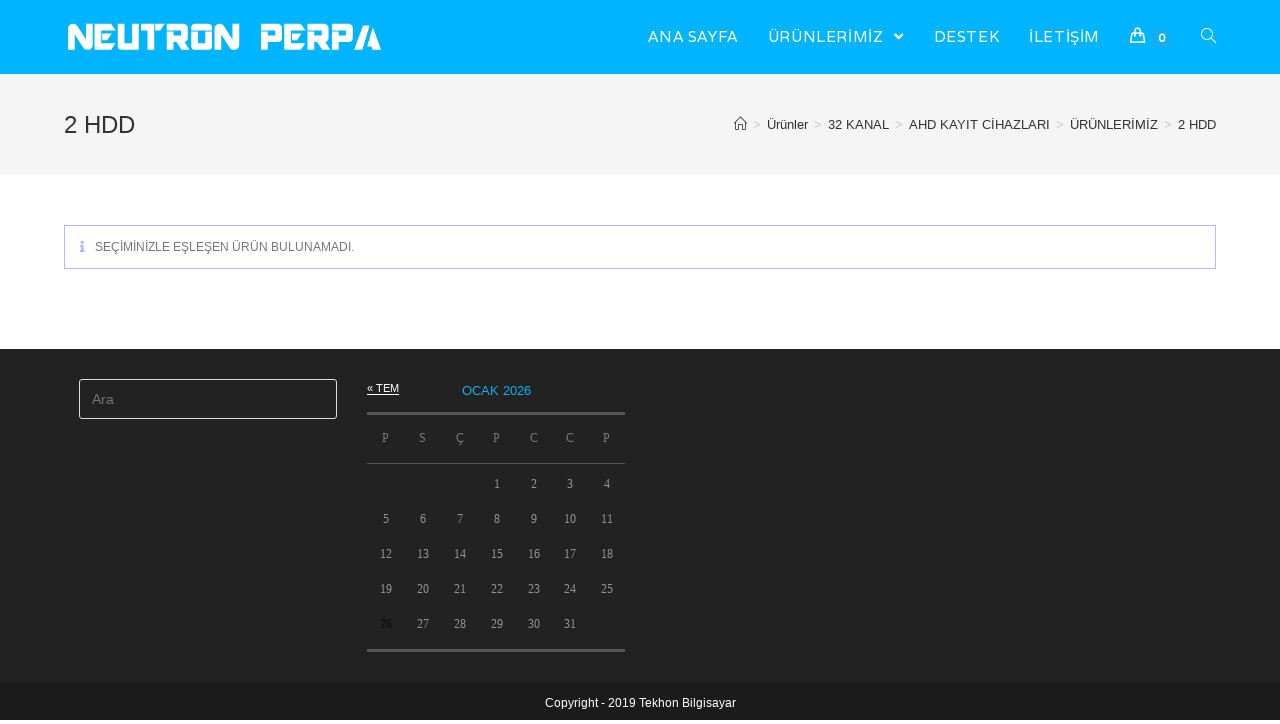

--- FILE ---
content_type: text/html; charset=UTF-8
request_url: http://www.neutronperpa.com/urun-kategori/urunlerimiz/ahd-kayit-cihazlari/32-kanal/2-hdd-32-kanal/
body_size: 10882
content:

<!DOCTYPE html>
<html class="html" lang="tr" itemscope itemtype="http://schema.org/WebPage">
<head>
	<meta charset="UTF-8">
	<link rel="profile" href="http://gmpg.org/xfn/11">

	<title>2 HDD &#8211; NEUTRON PERPA</title>
<meta name="viewport" content="width=device-width, initial-scale=1"><link rel='dns-prefetch' href='//fonts.googleapis.com' />
<link rel='dns-prefetch' href='//s.w.org' />
<link rel="alternate" type="application/rss+xml" title="NEUTRON PERPA &raquo; beslemesi" href="http://www.neutronperpa.com/feed/" />
<link rel="alternate" type="application/rss+xml" title="NEUTRON PERPA &raquo; yorum beslemesi" href="http://www.neutronperpa.com/comments/feed/" />
<link rel="alternate" type="application/rss+xml" title="NEUTRON PERPA &raquo; 2 HDD Kategori beslemesi" href="http://www.neutronperpa.com/urun-kategori/urunlerimiz/ahd-kayit-cihazlari/32-kanal/2-hdd-32-kanal/feed/" />
		<script type="text/javascript">
			window._wpemojiSettings = {"baseUrl":"https:\/\/s.w.org\/images\/core\/emoji\/12.0.0-1\/72x72\/","ext":".png","svgUrl":"https:\/\/s.w.org\/images\/core\/emoji\/12.0.0-1\/svg\/","svgExt":".svg","source":{"concatemoji":"http:\/\/www.neutronperpa.com\/wp-includes\/js\/wp-emoji-release.min.js?ver=5.3.20"}};
			!function(e,a,t){var n,r,o,i=a.createElement("canvas"),p=i.getContext&&i.getContext("2d");function s(e,t){var a=String.fromCharCode;p.clearRect(0,0,i.width,i.height),p.fillText(a.apply(this,e),0,0);e=i.toDataURL();return p.clearRect(0,0,i.width,i.height),p.fillText(a.apply(this,t),0,0),e===i.toDataURL()}function c(e){var t=a.createElement("script");t.src=e,t.defer=t.type="text/javascript",a.getElementsByTagName("head")[0].appendChild(t)}for(o=Array("flag","emoji"),t.supports={everything:!0,everythingExceptFlag:!0},r=0;r<o.length;r++)t.supports[o[r]]=function(e){if(!p||!p.fillText)return!1;switch(p.textBaseline="top",p.font="600 32px Arial",e){case"flag":return s([127987,65039,8205,9895,65039],[127987,65039,8203,9895,65039])?!1:!s([55356,56826,55356,56819],[55356,56826,8203,55356,56819])&&!s([55356,57332,56128,56423,56128,56418,56128,56421,56128,56430,56128,56423,56128,56447],[55356,57332,8203,56128,56423,8203,56128,56418,8203,56128,56421,8203,56128,56430,8203,56128,56423,8203,56128,56447]);case"emoji":return!s([55357,56424,55356,57342,8205,55358,56605,8205,55357,56424,55356,57340],[55357,56424,55356,57342,8203,55358,56605,8203,55357,56424,55356,57340])}return!1}(o[r]),t.supports.everything=t.supports.everything&&t.supports[o[r]],"flag"!==o[r]&&(t.supports.everythingExceptFlag=t.supports.everythingExceptFlag&&t.supports[o[r]]);t.supports.everythingExceptFlag=t.supports.everythingExceptFlag&&!t.supports.flag,t.DOMReady=!1,t.readyCallback=function(){t.DOMReady=!0},t.supports.everything||(n=function(){t.readyCallback()},a.addEventListener?(a.addEventListener("DOMContentLoaded",n,!1),e.addEventListener("load",n,!1)):(e.attachEvent("onload",n),a.attachEvent("onreadystatechange",function(){"complete"===a.readyState&&t.readyCallback()})),(n=t.source||{}).concatemoji?c(n.concatemoji):n.wpemoji&&n.twemoji&&(c(n.twemoji),c(n.wpemoji)))}(window,document,window._wpemojiSettings);
		</script>
		<style type="text/css">
img.wp-smiley,
img.emoji {
	display: inline !important;
	border: none !important;
	box-shadow: none !important;
	height: 1em !important;
	width: 1em !important;
	margin: 0 .07em !important;
	vertical-align: -0.1em !important;
	background: none !important;
	padding: 0 !important;
}
</style>
	<link rel='stylesheet' id='wp-block-library-css'  href='http://www.neutronperpa.com/wp-includes/css/dist/block-library/style.min.css?ver=5.3.20' type='text/css' media='all' />
<link rel='stylesheet' id='wp-block-library-theme-css'  href='http://www.neutronperpa.com/wp-includes/css/dist/block-library/theme.min.css?ver=5.3.20' type='text/css' media='all' />
<link rel='stylesheet' id='wc-block-style-css'  href='http://www.neutronperpa.com/wp-content/plugins/woocommerce/packages/woocommerce-blocks/build/style.css?ver=2.5.14' type='text/css' media='all' />
<style id='woocommerce-inline-inline-css' type='text/css'>
.woocommerce form .form-row .required { visibility: visible; }
</style>
<link rel='stylesheet' id='font-awesome-css'  href='http://www.neutronperpa.com/wp-content/themes/oceanwp/assets/fonts/fontawesome/css/all.min.css?ver=5.11.2' type='text/css' media='all' />
<link rel='stylesheet' id='simple-line-icons-css'  href='http://www.neutronperpa.com/wp-content/themes/oceanwp/assets/css/third/simple-line-icons.min.css?ver=2.4.0' type='text/css' media='all' />
<link rel='stylesheet' id='magnific-popup-css'  href='http://www.neutronperpa.com/wp-content/themes/oceanwp/assets/css/third/magnific-popup.min.css?ver=1.0.0' type='text/css' media='all' />
<link rel='stylesheet' id='slick-css'  href='http://www.neutronperpa.com/wp-content/themes/oceanwp/assets/css/third/slick.min.css?ver=1.6.0' type='text/css' media='all' />
<link rel='stylesheet' id='oceanwp-style-css'  href='http://www.neutronperpa.com/wp-content/themes/oceanwp/assets/css/style.min.css?ver=1.7.2' type='text/css' media='all' />
<link rel='stylesheet' id='oceanwp-woo-mini-cart-css'  href='http://www.neutronperpa.com/wp-content/themes/oceanwp/assets/css/woo/woo-mini-cart.min.css?ver=5.3.20' type='text/css' media='all' />
<link rel='stylesheet' id='oceanwp-woocommerce-css'  href='http://www.neutronperpa.com/wp-content/themes/oceanwp/assets/css/woo/woocommerce.min.css?ver=5.3.20' type='text/css' media='all' />
<link rel='stylesheet' id='oceanwp-woo-star-font-css'  href='http://www.neutronperpa.com/wp-content/themes/oceanwp/assets/css/woo/woo-star-font.min.css?ver=5.3.20' type='text/css' media='all' />
<link rel='stylesheet' id='oceanwp-woo-quick-view-css'  href='http://www.neutronperpa.com/wp-content/themes/oceanwp/assets/css/woo/woo-quick-view.min.css?ver=5.3.20' type='text/css' media='all' />
<link rel='stylesheet' id='oceanwp-google-font-varela-css'  href='//fonts.googleapis.com/css?family=Varela%3A100%2C200%2C300%2C400%2C500%2C600%2C700%2C800%2C900%2C100i%2C200i%2C300i%2C400i%2C500i%2C600i%2C700i%2C800i%2C900i&#038;subset=latin&#038;ver=5.3.20' type='text/css' media='all' />
<link rel='stylesheet' id='oe-widgets-style-css'  href='http://www.neutronperpa.com/wp-content/plugins/ocean-extra/assets/css/widgets.css?ver=5.3.20' type='text/css' media='all' />
<script type="text/template" id="tmpl-variation-template">
	<div class="woocommerce-variation-description">{{{ data.variation.variation_description }}}</div>
	<div class="woocommerce-variation-price">{{{ data.variation.price_html }}}</div>
	<div class="woocommerce-variation-availability">{{{ data.variation.availability_html }}}</div>
</script>
<script type="text/template" id="tmpl-unavailable-variation-template">
	<p>Maalesef, bu ürün mevcut değil. Lütfen farklı bir kombinasyon seçin.</p>
</script>
<script type='text/javascript' src='http://www.neutronperpa.com/wp-includes/js/jquery/jquery.js?ver=1.12.4-wp'></script>
<script type='text/javascript' src='http://www.neutronperpa.com/wp-includes/js/jquery/jquery-migrate.min.js?ver=1.4.1'></script>
<link rel='https://api.w.org/' href='http://www.neutronperpa.com/wp-json/' />
<link rel="EditURI" type="application/rsd+xml" title="RSD" href="http://www.neutronperpa.com/xmlrpc.php?rsd" />
<link rel="wlwmanifest" type="application/wlwmanifest+xml" href="http://www.neutronperpa.com/wp-includes/wlwmanifest.xml" /> 
<meta name="generator" content="WordPress 5.3.20" />
<meta name="generator" content="WooCommerce 3.9.5" />
	<noscript><style>.woocommerce-product-gallery{ opacity: 1 !important; }</style></noscript>
			<style type="text/css" id="wp-custom-css">
			.outofstock-badge{display:none}		</style>
		<!-- OceanWP CSS -->
<style type="text/css">
/* Header CSS */#site-header,.has-transparent-header .is-sticky #site-header,.has-vh-transparent .is-sticky #site-header.vertical-header,#searchform-header-replace{background-color:#00b4ff}#site-header.has-header-media .overlay-header-media{background-color:rgba(0,0,0,0.5)}#site-logo a.site-logo-text{color:#fcfcfc}#site-navigation-wrap .dropdown-menu >li >a,.oceanwp-mobile-menu-icon a,#searchform-header-replace-close{color:#ffffff}#site-navigation-wrap .dropdown-menu >li >a:hover,.oceanwp-mobile-menu-icon a:hover,#searchform-header-replace-close:hover{color:#000000}.dropdown-menu ul li a.menu-link:hover{color:#ffffff}.dropdown-menu ul li a.menu-link:hover{background-color:#00b4ff}/* WooCommerce CSS */#owp-checkout-timeline .timeline-step{color:#cccccc}#owp-checkout-timeline .timeline-step{border-color:#cccccc}/* Typography CSS */#site-navigation-wrap .dropdown-menu >li >a,#site-header.full_screen-header .fs-dropdown-menu >li >a,#site-header.top-header #site-navigation-wrap .dropdown-menu >li >a,#site-header.center-header #site-navigation-wrap .dropdown-menu >li >a,#site-header.medium-header #site-navigation-wrap .dropdown-menu >li >a,.oceanwp-mobile-menu-icon a{font-family:Varela;font-size:15px}
</style></head>

<body class="archive tax-product_cat term-2-hdd-32-kanal term-68 wp-custom-logo wp-embed-responsive theme-oceanwp woocommerce woocommerce-page woocommerce-no-js oceanwp-theme sidebar-mobile no-header-border default-breakpoint content-full-width content-max-width has-breadcrumbs has-grid-list account-original-style elementor-default">

	
	<div id="outer-wrap" class="site clr">

		
		<div id="wrap" class="clr">

			
			
<header id="site-header" class="minimal-header clr" data-height="74" itemscope="itemscope" itemtype="http://schema.org/WPHeader">

	
		
			
			<div id="site-header-inner" class="clr container">

				
				

<div id="site-logo" class="clr" itemscope itemtype="http://schema.org/Brand">

	
	<div id="site-logo-inner" class="clr">

		<a href="http://www.neutronperpa.com/" class="custom-logo-link" rel="home"><img width="320" height="69" src="http://www.neutronperpa.com/wp-content/uploads/2020/02/cropped-logo1.png" class="custom-logo" alt="NEUTRON PERPA" srcset="http://www.neutronperpa.com/wp-content/uploads/2020/02/cropped-logo1.png 320w, http://www.neutronperpa.com/wp-content/uploads/2020/02/cropped-logo1-300x65.png 300w" sizes="(max-width: 320px) 100vw, 320px" /></a>
	</div><!-- #site-logo-inner -->

	
	
</div><!-- #site-logo -->

			<div id="site-navigation-wrap" class="clr">
		
			
			
			<nav id="site-navigation" class="navigation main-navigation clr" itemscope="itemscope" itemtype="http://schema.org/SiteNavigationElement">

				<ul id="menu-menulerimiz" class="main-menu dropdown-menu sf-menu"><li id="menu-item-21" class="menu-item menu-item-type-post_type menu-item-object-page menu-item-home menu-item-21"><a href="http://www.neutronperpa.com/" class="menu-link"><span class="text-wrap">ANA SAYFA</span></a></li><li id="menu-item-125" class="menu-item menu-item-type-taxonomy menu-item-object-product_cat current-product_cat-ancestor current-menu-ancestor menu-item-has-children dropdown menu-item-125"><a href="http://www.neutronperpa.com/urun-kategori/urunlerimiz/" class="menu-link"><span class="text-wrap">ÜRÜNLERİMİZ <span class="nav-arrow fa fa-angle-down"></span></span></a>
<ul class="sub-menu">
	<li id="menu-item-127" class="menu-item menu-item-type-taxonomy menu-item-object-product_cat menu-item-has-children dropdown menu-item-127"><a href="http://www.neutronperpa.com/urun-kategori/urunlerimiz/ahd-kameralar/" class="menu-link"><span class="text-wrap">AHD KAMERALAR<span class="nav-arrow fa fa-angle-right"></span></span></a>
	<ul class="sub-menu">
		<li id="menu-item-141" class="menu-item menu-item-type-taxonomy menu-item-object-product_cat menu-item-has-children dropdown menu-item-141"><a href="http://www.neutronperpa.com/urun-kategori/urunlerimiz/ahd-kameralar/box-kameralar/" class="menu-link"><span class="text-wrap">BOX KAMERALAR<span class="nav-arrow fa fa-angle-right"></span></span></a>
		<ul class="sub-menu">
			<li id="menu-item-147" class="menu-item menu-item-type-taxonomy menu-item-object-product_cat menu-item-147"><a href="http://www.neutronperpa.com/urun-kategori/urunlerimiz/ahd-kameralar/box-kameralar/1-megapiksel/" class="menu-link"><span class="text-wrap">1 MEGAPİKSEL</span></a></li>			<li id="menu-item-148" class="menu-item menu-item-type-taxonomy menu-item-object-product_cat menu-item-148"><a href="http://www.neutronperpa.com/urun-kategori/urunlerimiz/ahd-kameralar/box-kameralar/2-megapiksel/" class="menu-link"><span class="text-wrap">2 MEGAPİKSEL</span></a></li>		</ul>
</li>		<li id="menu-item-145" class="menu-item menu-item-type-taxonomy menu-item-object-product_cat menu-item-has-children dropdown menu-item-145"><a href="http://www.neutronperpa.com/urun-kategori/urunlerimiz/ahd-kameralar/dome-kameralar/" class="menu-link"><span class="text-wrap">DOME KAMERALAR<span class="nav-arrow fa fa-angle-right"></span></span></a>
		<ul class="sub-menu">
			<li id="menu-item-154" class="menu-item menu-item-type-taxonomy menu-item-object-product_cat menu-item-154"><a href="http://www.neutronperpa.com/urun-kategori/urunlerimiz/ahd-kameralar/dome-kameralar/1-megapiksel-dome-kameralar/" class="menu-link"><span class="text-wrap">1 MEGAPİKSEL</span></a></li>			<li id="menu-item-153" class="menu-item menu-item-type-taxonomy menu-item-object-product_cat menu-item-153"><a href="http://www.neutronperpa.com/urun-kategori/urunlerimiz/ahd-kameralar/dome-kameralar/1-3-megapiksel/" class="menu-link"><span class="text-wrap">1.3 MEGAPİKSEL</span></a></li>			<li id="menu-item-152" class="menu-item menu-item-type-taxonomy menu-item-object-product_cat menu-item-152"><a href="http://www.neutronperpa.com/urun-kategori/urunlerimiz/ahd-kameralar/dome-kameralar/2-megapiksel-dome-kameralar/" class="menu-link"><span class="text-wrap">2 MEGAPİKSEL</span></a></li>			<li id="menu-item-151" class="menu-item menu-item-type-taxonomy menu-item-object-product_cat menu-item-151"><a href="http://www.neutronperpa.com/urun-kategori/urunlerimiz/ahd-kameralar/dome-kameralar/4-megapiksel/" class="menu-link"><span class="text-wrap">4 MEGAPİKSEL</span></a></li>		</ul>
</li>		<li id="menu-item-144" class="menu-item menu-item-type-taxonomy menu-item-object-product_cat menu-item-has-children dropdown menu-item-144"><a href="http://www.neutronperpa.com/urun-kategori/urunlerimiz/ahd-kameralar/ir-bullet-kameralar/" class="menu-link"><span class="text-wrap">IR BULLET KAMERALAR<span class="nav-arrow fa fa-angle-right"></span></span></a>
		<ul class="sub-menu">
			<li id="menu-item-159" class="menu-item menu-item-type-taxonomy menu-item-object-product_cat menu-item-159"><a href="http://www.neutronperpa.com/urun-kategori/urunlerimiz/ahd-kameralar/ir-bullet-kameralar/1-megapiksel-ir-bullet-kameralar/" class="menu-link"><span class="text-wrap">1 MEGAPİKSEL</span></a></li>			<li id="menu-item-158" class="menu-item menu-item-type-taxonomy menu-item-object-product_cat menu-item-158"><a href="http://www.neutronperpa.com/urun-kategori/urunlerimiz/ahd-kameralar/ir-bullet-kameralar/1-3-megapiksel-ir-bullet-kameralar/" class="menu-link"><span class="text-wrap">1.3 MEGAPİKSEL</span></a></li>			<li id="menu-item-157" class="menu-item menu-item-type-taxonomy menu-item-object-product_cat menu-item-157"><a href="http://www.neutronperpa.com/urun-kategori/urunlerimiz/ahd-kameralar/ir-bullet-kameralar/2-megapiksel-ir-bullet-kameralar/" class="menu-link"><span class="text-wrap">2 MEGAPİKSEL</span></a></li>			<li id="menu-item-156" class="menu-item menu-item-type-taxonomy menu-item-object-product_cat menu-item-156"><a href="http://www.neutronperpa.com/urun-kategori/urunlerimiz/ahd-kameralar/ir-bullet-kameralar/4-megapiksel-ir-bullet-kameralar/" class="menu-link"><span class="text-wrap">4 MEGAPİKSEL</span></a></li>		</ul>
</li>		<li id="menu-item-143" class="menu-item menu-item-type-taxonomy menu-item-object-product_cat menu-item-has-children dropdown menu-item-143"><a href="http://www.neutronperpa.com/urun-kategori/urunlerimiz/ahd-kameralar/pinhole-kameralar/" class="menu-link"><span class="text-wrap">PINHOLE KAMERALAR<span class="nav-arrow fa fa-angle-right"></span></span></a>
		<ul class="sub-menu">
			<li id="menu-item-161" class="menu-item menu-item-type-taxonomy menu-item-object-product_cat menu-item-161"><a href="http://www.neutronperpa.com/urun-kategori/urunlerimiz/ahd-kameralar/pinhole-kameralar/2-megapiksel-pinhole-kameralar/" class="menu-link"><span class="text-wrap">2 MEGAPİKSEL</span></a></li>		</ul>
</li>		<li id="menu-item-142" class="menu-item menu-item-type-taxonomy menu-item-object-product_cat menu-item-has-children dropdown menu-item-142"><a href="http://www.neutronperpa.com/urun-kategori/urunlerimiz/ahd-kameralar/ptz-kameralar/" class="menu-link"><span class="text-wrap">PTZ KAMERALAR<span class="nav-arrow fa fa-angle-right"></span></span></a>
		<ul class="sub-menu">
			<li id="menu-item-164" class="menu-item menu-item-type-taxonomy menu-item-object-product_cat menu-item-164"><a href="http://www.neutronperpa.com/urun-kategori/urunlerimiz/ahd-kameralar/ptz-kameralar/1-3-megapiksel-ptz-kameralar/" class="menu-link"><span class="text-wrap">1.3 MEGAPİKSEL</span></a></li>			<li id="menu-item-163" class="menu-item menu-item-type-taxonomy menu-item-object-product_cat menu-item-163"><a href="http://www.neutronperpa.com/urun-kategori/urunlerimiz/ahd-kameralar/ptz-kameralar/2-megapiksel-ptz-kameralar/" class="menu-link"><span class="text-wrap">2 MEGAPİKSEL</span></a></li>		</ul>
</li>	</ul>
</li>	<li id="menu-item-128" class="menu-item menu-item-type-taxonomy menu-item-object-product_cat current-product_cat-ancestor current-menu-ancestor menu-item-has-children dropdown menu-item-128"><a href="http://www.neutronperpa.com/urun-kategori/urunlerimiz/ahd-kayit-cihazlari/" class="menu-link"><span class="text-wrap">AHD KAYIT CİHAZLARI<span class="nav-arrow fa fa-angle-right"></span></span></a>
	<ul class="sub-menu">
		<li id="menu-item-248" class="menu-item menu-item-type-taxonomy menu-item-object-product_cat menu-item-has-children dropdown menu-item-248"><a href="http://www.neutronperpa.com/urun-kategori/urunlerimiz/ahd-kayit-cihazlari/4-kanal/" class="menu-link"><span class="text-wrap">4 KANAL<span class="nav-arrow fa fa-angle-right"></span></span></a>
		<ul class="sub-menu">
			<li id="menu-item-253" class="menu-item menu-item-type-taxonomy menu-item-object-product_cat menu-item-253"><a href="http://www.neutronperpa.com/urun-kategori/urunlerimiz/ahd-kayit-cihazlari/4-kanal/1-hdd/" class="menu-link"><span class="text-wrap">1 HDD</span></a></li>			<li id="menu-item-254" class="menu-item menu-item-type-taxonomy menu-item-object-product_cat menu-item-254"><a href="http://www.neutronperpa.com/urun-kategori/urunlerimiz/ahd-kayit-cihazlari/4-kanal/2-hdd/" class="menu-link"><span class="text-wrap">2 HDD</span></a></li>		</ul>
</li>		<li id="menu-item-249" class="menu-item menu-item-type-taxonomy menu-item-object-product_cat menu-item-has-children dropdown menu-item-249"><a href="http://www.neutronperpa.com/urun-kategori/urunlerimiz/ahd-kayit-cihazlari/8-kanal/" class="menu-link"><span class="text-wrap">8 KANAL<span class="nav-arrow fa fa-angle-right"></span></span></a>
		<ul class="sub-menu">
			<li id="menu-item-256" class="menu-item menu-item-type-taxonomy menu-item-object-product_cat menu-item-256"><a href="http://www.neutronperpa.com/urun-kategori/urunlerimiz/ahd-kayit-cihazlari/8-kanal/1-hdd-8-kanal/" class="menu-link"><span class="text-wrap">1 HDD</span></a></li>			<li id="menu-item-257" class="menu-item menu-item-type-taxonomy menu-item-object-product_cat menu-item-257"><a href="http://www.neutronperpa.com/urun-kategori/urunlerimiz/ahd-kayit-cihazlari/8-kanal/2-hdd-8-kanal/" class="menu-link"><span class="text-wrap">2 HDD</span></a></li>		</ul>
</li>		<li id="menu-item-250" class="menu-item menu-item-type-taxonomy menu-item-object-product_cat menu-item-has-children dropdown menu-item-250"><a href="http://www.neutronperpa.com/urun-kategori/urunlerimiz/ahd-kayit-cihazlari/16-kanal/" class="menu-link"><span class="text-wrap">16 KANAL<span class="nav-arrow fa fa-angle-right"></span></span></a>
		<ul class="sub-menu">
			<li id="menu-item-259" class="menu-item menu-item-type-taxonomy menu-item-object-product_cat menu-item-259"><a href="http://www.neutronperpa.com/urun-kategori/urunlerimiz/ahd-kayit-cihazlari/16-kanal/1-hdd-16-kanal/" class="menu-link"><span class="text-wrap">1 HDD</span></a></li>			<li id="menu-item-260" class="menu-item menu-item-type-taxonomy menu-item-object-product_cat menu-item-260"><a href="http://www.neutronperpa.com/urun-kategori/urunlerimiz/ahd-kayit-cihazlari/16-kanal/2-hdd-16-kanal/" class="menu-link"><span class="text-wrap">2 HDD</span></a></li>		</ul>
</li>		<li id="menu-item-251" class="menu-item menu-item-type-taxonomy menu-item-object-product_cat current-product_cat-ancestor current-menu-ancestor current-menu-parent current-product_cat-parent menu-item-has-children dropdown menu-item-251"><a href="http://www.neutronperpa.com/urun-kategori/urunlerimiz/ahd-kayit-cihazlari/32-kanal/" class="menu-link"><span class="text-wrap">32 KANAL<span class="nav-arrow fa fa-angle-right"></span></span></a>
		<ul class="sub-menu">
			<li id="menu-item-262" class="menu-item menu-item-type-taxonomy menu-item-object-product_cat current-menu-item menu-item-262"><a href="http://www.neutronperpa.com/urun-kategori/urunlerimiz/ahd-kayit-cihazlari/32-kanal/2-hdd-32-kanal/" class="menu-link"><span class="text-wrap">2 HDD</span></a></li>			<li id="menu-item-263" class="menu-item menu-item-type-taxonomy menu-item-object-product_cat menu-item-263"><a href="http://www.neutronperpa.com/urun-kategori/urunlerimiz/ahd-kayit-cihazlari/32-kanal/4-hdd/" class="menu-link"><span class="text-wrap">4 HDD</span></a></li>			<li id="menu-item-264" class="menu-item menu-item-type-taxonomy menu-item-object-product_cat menu-item-264"><a href="http://www.neutronperpa.com/urun-kategori/urunlerimiz/ahd-kayit-cihazlari/32-kanal/8-hdd/" class="menu-link"><span class="text-wrap">8 HDD</span></a></li>		</ul>
</li>	</ul>
</li>	<li id="menu-item-129" class="menu-item menu-item-type-taxonomy menu-item-object-product_cat menu-item-has-children dropdown menu-item-129"><a href="http://www.neutronperpa.com/urun-kategori/urunlerimiz/aksesuarlar/" class="menu-link"><span class="text-wrap">AKSESUARLAR<span class="nav-arrow fa fa-angle-right"></span></span></a>
	<ul class="sub-menu">
		<li id="menu-item-266" class="menu-item menu-item-type-taxonomy menu-item-object-product_cat menu-item-has-children dropdown menu-item-266"><a href="http://www.neutronperpa.com/urun-kategori/urunlerimiz/aksesuarlar/ayaklar/" class="menu-link"><span class="text-wrap">AYAKLAR<span class="nav-arrow fa fa-angle-right"></span></span></a>
		<ul class="sub-menu">
			<li id="menu-item-276" class="menu-item menu-item-type-taxonomy menu-item-object-product_cat menu-item-276"><a href="http://www.neutronperpa.com/urun-kategori/urunlerimiz/aksesuarlar/ayaklar/dome-kamera/" class="menu-link"><span class="text-wrap">DOME KAMERA</span></a></li>			<li id="menu-item-277" class="menu-item menu-item-type-taxonomy menu-item-object-product_cat menu-item-277"><a href="http://www.neutronperpa.com/urun-kategori/urunlerimiz/aksesuarlar/ayaklar/ir-bullet-box-kamera/" class="menu-link"><span class="text-wrap">IR BULLET &#038; BOX KAMERA</span></a></li>			<li id="menu-item-278" class="menu-item menu-item-type-taxonomy menu-item-object-product_cat menu-item-278"><a href="http://www.neutronperpa.com/urun-kategori/urunlerimiz/aksesuarlar/ayaklar/ptz-kamera/" class="menu-link"><span class="text-wrap">PTZ KAMERA</span></a></li>		</ul>
</li>		<li id="menu-item-267" class="menu-item menu-item-type-taxonomy menu-item-object-product_cat menu-item-267"><a href="http://www.neutronperpa.com/urun-kategori/urunlerimiz/aksesuarlar/guc-kaynaklari/" class="menu-link"><span class="text-wrap">GÜÇ KAYNAKLARI</span></a></li>		<li id="menu-item-268" class="menu-item menu-item-type-taxonomy menu-item-object-product_cat menu-item-268"><a href="http://www.neutronperpa.com/urun-kategori/urunlerimiz/aksesuarlar/konnektorler/" class="menu-link"><span class="text-wrap">KONNEKTÖRLER</span></a></li>		<li id="menu-item-269" class="menu-item menu-item-type-taxonomy menu-item-object-product_cat menu-item-269"><a href="http://www.neutronperpa.com/urun-kategori/urunlerimiz/aksesuarlar/lensler/" class="menu-link"><span class="text-wrap">LENSLER</span></a></li>		<li id="menu-item-270" class="menu-item menu-item-type-taxonomy menu-item-object-product_cat menu-item-270"><a href="http://www.neutronperpa.com/urun-kategori/urunlerimiz/aksesuarlar/muhafazalar/" class="menu-link"><span class="text-wrap">MUHAFAZALAR</span></a></li>		<li id="menu-item-271" class="menu-item menu-item-type-taxonomy menu-item-object-product_cat menu-item-271"><a href="http://www.neutronperpa.com/urun-kategori/urunlerimiz/aksesuarlar/ses-kartlari/" class="menu-link"><span class="text-wrap">SES KARTLARI</span></a></li>		<li id="menu-item-272" class="menu-item menu-item-type-taxonomy menu-item-object-product_cat menu-item-272"><a href="http://www.neutronperpa.com/urun-kategori/urunlerimiz/aksesuarlar/sfp-moduller/" class="menu-link"><span class="text-wrap">SFP MODÜLLER</span></a></li>		<li id="menu-item-273" class="menu-item menu-item-type-taxonomy menu-item-object-product_cat menu-item-273"><a href="http://www.neutronperpa.com/urun-kategori/urunlerimiz/aksesuarlar/switchler/" class="menu-link"><span class="text-wrap">SWİTCHLER</span></a></li>		<li id="menu-item-274" class="menu-item menu-item-type-taxonomy menu-item-object-product_cat menu-item-274"><a href="http://www.neutronperpa.com/urun-kategori/urunlerimiz/aksesuarlar/test-cihazlari/" class="menu-link"><span class="text-wrap">TEST CİHAZLARI</span></a></li>	</ul>
</li>	<li id="menu-item-130" class="menu-item menu-item-type-taxonomy menu-item-object-product_cat menu-item-130"><a href="http://www.neutronperpa.com/urun-kategori/urunlerimiz/cctv-kablolar/" class="menu-link"><span class="text-wrap">CCTV KABLOLAR</span></a></li>	<li id="menu-item-131" class="menu-item menu-item-type-taxonomy menu-item-object-product_cat menu-item-has-children dropdown menu-item-131"><a href="http://www.neutronperpa.com/urun-kategori/urunlerimiz/hirsiz-alarm-sistemleri/" class="menu-link"><span class="text-wrap">HIRSIZ ALARM SİSTEMLERİ<span class="nav-arrow fa fa-angle-right"></span></span></a>
	<ul class="sub-menu">
		<li id="menu-item-280" class="menu-item menu-item-type-taxonomy menu-item-object-product_cat menu-item-has-children dropdown menu-item-280"><a href="http://www.neutronperpa.com/urun-kategori/urunlerimiz/hirsiz-alarm-sistemleri/aksesuarlar-hirsiz-alarm-sistemleri/" class="menu-link"><span class="text-wrap">AKSESUARLAR<span class="nav-arrow fa fa-angle-right"></span></span></a>
		<ul class="sub-menu">
			<li id="menu-item-287" class="menu-item menu-item-type-taxonomy menu-item-object-product_cat menu-item-287"><a href="http://www.neutronperpa.com/urun-kategori/urunlerimiz/hirsiz-alarm-sistemleri/aksesuarlar-hirsiz-alarm-sistemleri/repeater/" class="menu-link"><span class="text-wrap">REPEATER</span></a></li>			<li id="menu-item-288" class="menu-item menu-item-type-taxonomy menu-item-object-product_cat menu-item-288"><a href="http://www.neutronperpa.com/urun-kategori/urunlerimiz/hirsiz-alarm-sistemleri/aksesuarlar-hirsiz-alarm-sistemleri/tus-takimlari/" class="menu-link"><span class="text-wrap">TUŞ TAKIMLARI</span></a></li>			<li id="menu-item-289" class="menu-item menu-item-type-taxonomy menu-item-object-product_cat menu-item-289"><a href="http://www.neutronperpa.com/urun-kategori/urunlerimiz/hirsiz-alarm-sistemleri/aksesuarlar-hirsiz-alarm-sistemleri/uzaktan-kumandalar/" class="menu-link"><span class="text-wrap">UZAKTAN KUMANDALAR</span></a></li>		</ul>
</li>		<li id="menu-item-281" class="menu-item menu-item-type-taxonomy menu-item-object-product_cat menu-item-281"><a href="http://www.neutronperpa.com/urun-kategori/urunlerimiz/hirsiz-alarm-sistemleri/alarm-setleri/" class="menu-link"><span class="text-wrap">ALARM SETLERİ</span></a></li>		<li id="menu-item-282" class="menu-item menu-item-type-taxonomy menu-item-object-product_cat menu-item-has-children dropdown menu-item-282"><a href="http://www.neutronperpa.com/urun-kategori/urunlerimiz/hirsiz-alarm-sistemleri/dedektorler/" class="menu-link"><span class="text-wrap">DEDEKTÖRLER<span class="nav-arrow fa fa-angle-right"></span></span></a>
		<ul class="sub-menu">
			<li id="menu-item-291" class="menu-item menu-item-type-taxonomy menu-item-object-product_cat menu-item-291"><a href="http://www.neutronperpa.com/urun-kategori/urunlerimiz/hirsiz-alarm-sistemleri/dedektorler/diger-dedektorler/" class="menu-link"><span class="text-wrap">DİĞER DEDEKTÖRLER</span></a></li>			<li id="menu-item-292" class="menu-item menu-item-type-taxonomy menu-item-object-product_cat menu-item-292"><a href="http://www.neutronperpa.com/urun-kategori/urunlerimiz/hirsiz-alarm-sistemleri/dedektorler/duman-dedektorleri/" class="menu-link"><span class="text-wrap">DUMAN DEDEKTÖRLERİ</span></a></li>			<li id="menu-item-293" class="menu-item menu-item-type-taxonomy menu-item-object-product_cat menu-item-293"><a href="http://www.neutronperpa.com/urun-kategori/urunlerimiz/hirsiz-alarm-sistemleri/dedektorler/gaz-dedektorleri/" class="menu-link"><span class="text-wrap">GAZ DEDEKTÖRLERİ</span></a></li>			<li id="menu-item-294" class="menu-item menu-item-type-taxonomy menu-item-object-product_cat menu-item-294"><a href="http://www.neutronperpa.com/urun-kategori/urunlerimiz/hirsiz-alarm-sistemleri/dedektorler/manyetik-kontaklar/" class="menu-link"><span class="text-wrap">MANYETİK KONTAKLAR</span></a></li>			<li id="menu-item-295" class="menu-item menu-item-type-taxonomy menu-item-object-product_cat menu-item-295"><a href="http://www.neutronperpa.com/urun-kategori/urunlerimiz/hirsiz-alarm-sistemleri/dedektorler/pir-dedektorler/" class="menu-link"><span class="text-wrap">PIR DEDEKTÖRLER</span></a></li>		</ul>
</li>		<li id="menu-item-283" class="menu-item menu-item-type-taxonomy menu-item-object-product_cat menu-item-283"><a href="http://www.neutronperpa.com/urun-kategori/urunlerimiz/hirsiz-alarm-sistemleri/ip-kameralar-hirsiz-alarm-sistemleri/" class="menu-link"><span class="text-wrap">IP KAMERALAR</span></a></li>		<li id="menu-item-284" class="menu-item menu-item-type-taxonomy menu-item-object-product_cat menu-item-has-children dropdown menu-item-284"><a href="http://www.neutronperpa.com/urun-kategori/urunlerimiz/hirsiz-alarm-sistemleri/sirenler/" class="menu-link"><span class="text-wrap">SİRENLER<span class="nav-arrow fa fa-angle-right"></span></span></a>
		<ul class="sub-menu">
			<li id="menu-item-297" class="menu-item menu-item-type-taxonomy menu-item-object-product_cat menu-item-297"><a href="http://www.neutronperpa.com/urun-kategori/urunlerimiz/hirsiz-alarm-sistemleri/sirenler/kablolu-sirenler/" class="menu-link"><span class="text-wrap">KABLOLU SİRENLER</span></a></li>			<li id="menu-item-298" class="menu-item menu-item-type-taxonomy menu-item-object-product_cat menu-item-298"><a href="http://www.neutronperpa.com/urun-kategori/urunlerimiz/hirsiz-alarm-sistemleri/sirenler/kablosuz-sirenler/" class="menu-link"><span class="text-wrap">KABLOSUZ SİRENLER</span></a></li>			<li id="menu-item-299" class="menu-item menu-item-type-taxonomy menu-item-object-product_cat menu-item-299"><a href="http://www.neutronperpa.com/urun-kategori/urunlerimiz/hirsiz-alarm-sistemleri/sirenler/solar-sirenler/" class="menu-link"><span class="text-wrap">SOLAR SİRENLER</span></a></li>		</ul>
</li>		<li id="menu-item-285" class="menu-item menu-item-type-taxonomy menu-item-object-product_cat menu-item-285"><a href="http://www.neutronperpa.com/urun-kategori/urunlerimiz/hirsiz-alarm-sistemleri/smart-home-urunleri/" class="menu-link"><span class="text-wrap">SMART HOME ÜRÜNLERİ</span></a></li>	</ul>
</li>	<li id="menu-item-132" class="menu-item menu-item-type-taxonomy menu-item-object-product_cat menu-item-has-children dropdown menu-item-132"><a href="http://www.neutronperpa.com/urun-kategori/urunlerimiz/ip-goruntulu-diafon-sistemleri/" class="menu-link"><span class="text-wrap">IP GÖRÜNTÜLÜ DİAFON SİSTEMLERİ<span class="nav-arrow fa fa-angle-right"></span></span></a>
	<ul class="sub-menu">
		<li id="menu-item-301" class="menu-item menu-item-type-taxonomy menu-item-object-product_cat menu-item-301"><a href="http://www.neutronperpa.com/urun-kategori/urunlerimiz/ip-goruntulu-diafon-sistemleri/ahizeler/" class="menu-link"><span class="text-wrap">AHİZELER</span></a></li>		<li id="menu-item-302" class="menu-item menu-item-type-taxonomy menu-item-object-product_cat menu-item-302"><a href="http://www.neutronperpa.com/urun-kategori/urunlerimiz/ip-goruntulu-diafon-sistemleri/guvenlik-konsolu/" class="menu-link"><span class="text-wrap">GÜVENLİK KONSOLU</span></a></li>		<li id="menu-item-303" class="menu-item menu-item-type-taxonomy menu-item-object-product_cat menu-item-303"><a href="http://www.neutronperpa.com/urun-kategori/urunlerimiz/ip-goruntulu-diafon-sistemleri/ip-dis-kapi-uniteleri/" class="menu-link"><span class="text-wrap">IP DIŞ KAPI ÜNİTELERİ</span></a></li>		<li id="menu-item-304" class="menu-item menu-item-type-taxonomy menu-item-object-product_cat menu-item-304"><a href="http://www.neutronperpa.com/urun-kategori/urunlerimiz/ip-goruntulu-diafon-sistemleri/ip-poe-monitorler/" class="menu-link"><span class="text-wrap">IP POE MONİTÖRLER</span></a></li>		<li id="menu-item-305" class="menu-item menu-item-type-taxonomy menu-item-object-product_cat menu-item-305"><a href="http://www.neutronperpa.com/urun-kategori/urunlerimiz/ip-goruntulu-diafon-sistemleri/poe-switchler/" class="menu-link"><span class="text-wrap">POE SWİTCHLER</span></a></li>		<li id="menu-item-306" class="menu-item menu-item-type-taxonomy menu-item-object-product_cat menu-item-306"><a href="http://www.neutronperpa.com/urun-kategori/urunlerimiz/ip-goruntulu-diafon-sistemleri/villa-kit-analog/" class="menu-link"><span class="text-wrap">VİLLA KİT (ANALOG)</span></a></li>	</ul>
</li>	<li id="menu-item-133" class="menu-item menu-item-type-taxonomy menu-item-object-product_cat menu-item-has-children dropdown menu-item-133"><a href="http://www.neutronperpa.com/urun-kategori/urunlerimiz/ip-kameralar/" class="menu-link"><span class="text-wrap">IP KAMERALAR<span class="nav-arrow fa fa-angle-right"></span></span></a>
	<ul class="sub-menu">
		<li id="menu-item-308" class="menu-item menu-item-type-taxonomy menu-item-object-product_cat menu-item-has-children dropdown menu-item-308"><a href="http://www.neutronperpa.com/urun-kategori/urunlerimiz/ip-kameralar/box-kameralar-ip-kameralar/" class="menu-link"><span class="text-wrap">BOX KAMERALAR<span class="nav-arrow fa fa-angle-right"></span></span></a>
		<ul class="sub-menu">
			<li id="menu-item-314" class="menu-item menu-item-type-taxonomy menu-item-object-product_cat menu-item-314"><a href="http://www.neutronperpa.com/urun-kategori/urunlerimiz/ip-kameralar/box-kameralar-ip-kameralar/1-3-megapiksel-box-kameralar-ip-kameralar/" class="menu-link"><span class="text-wrap">1.3 MEGAPİKSEL</span></a></li>			<li id="menu-item-315" class="menu-item menu-item-type-taxonomy menu-item-object-product_cat menu-item-315"><a href="http://www.neutronperpa.com/urun-kategori/urunlerimiz/ip-kameralar/box-kameralar-ip-kameralar/2-megapiksel-box-kameralar-ip-kameralar/" class="menu-link"><span class="text-wrap">2 MEGAPİKSEL</span></a></li>			<li id="menu-item-316" class="menu-item menu-item-type-taxonomy menu-item-object-product_cat menu-item-316"><a href="http://www.neutronperpa.com/urun-kategori/urunlerimiz/ip-kameralar/box-kameralar-ip-kameralar/4-megapiksel-box-kameralar-ip-kameralar/" class="menu-link"><span class="text-wrap">4 MEGAPİKSEL</span></a></li>			<li id="menu-item-317" class="menu-item menu-item-type-taxonomy menu-item-object-product_cat menu-item-317"><a href="http://www.neutronperpa.com/urun-kategori/urunlerimiz/ip-kameralar/box-kameralar-ip-kameralar/4k-ultra-hd/" class="menu-link"><span class="text-wrap">4K ULTRA HD</span></a></li>		</ul>
</li>		<li id="menu-item-309" class="menu-item menu-item-type-taxonomy menu-item-object-product_cat menu-item-has-children dropdown menu-item-309"><a href="http://www.neutronperpa.com/urun-kategori/urunlerimiz/ip-kameralar/dome-kameralar-ip-kameralar/" class="menu-link"><span class="text-wrap">DOME KAMERALAR<span class="nav-arrow fa fa-angle-right"></span></span></a>
		<ul class="sub-menu">
			<li id="menu-item-319" class="menu-item menu-item-type-taxonomy menu-item-object-product_cat menu-item-319"><a href="http://www.neutronperpa.com/urun-kategori/urunlerimiz/ip-kameralar/dome-kameralar-ip-kameralar/1-3-megapiksel-dome-kameralar-ip-kameralar/" class="menu-link"><span class="text-wrap">1.3 MEGAPİKSEL</span></a></li>			<li id="menu-item-320" class="menu-item menu-item-type-taxonomy menu-item-object-product_cat menu-item-320"><a href="http://www.neutronperpa.com/urun-kategori/urunlerimiz/ip-kameralar/dome-kameralar-ip-kameralar/2-megapiksel-dome-kameralar-ip-kameralar/" class="menu-link"><span class="text-wrap">2 MEGAPİKSEL</span></a></li>			<li id="menu-item-321" class="menu-item menu-item-type-taxonomy menu-item-object-product_cat menu-item-321"><a href="http://www.neutronperpa.com/urun-kategori/urunlerimiz/ip-kameralar/dome-kameralar-ip-kameralar/4-megapiksel-dome-kameralar-ip-kameralar/" class="menu-link"><span class="text-wrap">4 MEGAPİKSEL</span></a></li>		</ul>
</li>		<li id="menu-item-310" class="menu-item menu-item-type-taxonomy menu-item-object-product_cat menu-item-has-children dropdown menu-item-310"><a href="http://www.neutronperpa.com/urun-kategori/urunlerimiz/ip-kameralar/fish-eye/" class="menu-link"><span class="text-wrap">FİSH EYE<span class="nav-arrow fa fa-angle-right"></span></span></a>
		<ul class="sub-menu">
			<li id="menu-item-323" class="menu-item menu-item-type-taxonomy menu-item-object-product_cat menu-item-323"><a href="http://www.neutronperpa.com/urun-kategori/urunlerimiz/ip-kameralar/fish-eye/4k-ultra-hd-fish-eye/" class="menu-link"><span class="text-wrap">4K ULTRA HD</span></a></li>		</ul>
</li>		<li id="menu-item-311" class="menu-item menu-item-type-taxonomy menu-item-object-product_cat menu-item-311"><a href="http://www.neutronperpa.com/urun-kategori/urunlerimiz/ip-kameralar/home-serisi/" class="menu-link"><span class="text-wrap">HOME SERİSİ</span></a></li>		<li id="menu-item-312" class="menu-item menu-item-type-taxonomy menu-item-object-product_cat menu-item-has-children dropdown menu-item-312"><a href="http://www.neutronperpa.com/urun-kategori/urunlerimiz/ip-kameralar/ir-bullet-kameralar-ip-kameralar/" class="menu-link"><span class="text-wrap">IR BULLET KAMERALAR<span class="nav-arrow fa fa-angle-right"></span></span></a>
		<ul class="sub-menu">
			<li id="menu-item-325" class="menu-item menu-item-type-taxonomy menu-item-object-product_cat menu-item-325"><a href="http://www.neutronperpa.com/urun-kategori/urunlerimiz/ip-kameralar/ir-bullet-kameralar-ip-kameralar/1-3-megapiksel-ir-bullet-kameralar-ip-kameralar/" class="menu-link"><span class="text-wrap">1.3 MEGAPİKSEL</span></a></li>			<li id="menu-item-326" class="menu-item menu-item-type-taxonomy menu-item-object-product_cat menu-item-326"><a href="http://www.neutronperpa.com/urun-kategori/urunlerimiz/ip-kameralar/ir-bullet-kameralar-ip-kameralar/2-megapiksel-ir-bullet-kameralar-ip-kameralar/" class="menu-link"><span class="text-wrap">2 MEGAPİKSEL</span></a></li>			<li id="menu-item-327" class="menu-item menu-item-type-taxonomy menu-item-object-product_cat menu-item-327"><a href="http://www.neutronperpa.com/urun-kategori/urunlerimiz/ip-kameralar/ir-bullet-kameralar-ip-kameralar/4-megapiksel-ir-bullet-kameralar-ip-kameralar/" class="menu-link"><span class="text-wrap">4 MEGAPİKSEL</span></a></li>		</ul>
</li>	</ul>
</li>	<li id="menu-item-134" class="menu-item menu-item-type-taxonomy menu-item-object-product_cat menu-item-has-children dropdown menu-item-134"><a href="http://www.neutronperpa.com/urun-kategori/urunlerimiz/klavyeler/" class="menu-link"><span class="text-wrap">KLAVYELER<span class="nav-arrow fa fa-angle-right"></span></span></a>
	<ul class="sub-menu">
		<li id="menu-item-329" class="menu-item menu-item-type-taxonomy menu-item-object-product_cat menu-item-329"><a href="http://www.neutronperpa.com/urun-kategori/urunlerimiz/klavyeler/analog-klavyeler/" class="menu-link"><span class="text-wrap">ANALOG KLAVYELER</span></a></li>		<li id="menu-item-330" class="menu-item menu-item-type-taxonomy menu-item-object-product_cat menu-item-330"><a href="http://www.neutronperpa.com/urun-kategori/urunlerimiz/klavyeler/network-klavyeler/" class="menu-link"><span class="text-wrap">NETWORK KLAVYELER</span></a></li>	</ul>
</li>	<li id="menu-item-135" class="menu-item menu-item-type-taxonomy menu-item-object-product_cat menu-item-has-children dropdown menu-item-135"><a href="http://www.neutronperpa.com/urun-kategori/urunlerimiz/mobil-dvr/" class="menu-link"><span class="text-wrap">MOBİL DVR<span class="nav-arrow fa fa-angle-right"></span></span></a>
	<ul class="sub-menu">
		<li id="menu-item-332" class="menu-item menu-item-type-taxonomy menu-item-object-product_cat menu-item-332"><a href="http://www.neutronperpa.com/urun-kategori/urunlerimiz/mobil-dvr/4-kanal-mobil-dvr/" class="menu-link"><span class="text-wrap">4 KANAL</span></a></li>		<li id="menu-item-333" class="menu-item menu-item-type-taxonomy menu-item-object-product_cat menu-item-333"><a href="http://www.neutronperpa.com/urun-kategori/urunlerimiz/mobil-dvr/8-kanal-mobil-dvr/" class="menu-link"><span class="text-wrap">8 KANAL</span></a></li>	</ul>
</li>	<li id="menu-item-136" class="menu-item menu-item-type-taxonomy menu-item-object-product_cat menu-item-has-children dropdown menu-item-136"><a href="http://www.neutronperpa.com/urun-kategori/urunlerimiz/mobil-nvr/" class="menu-link"><span class="text-wrap">MOBİL NVR<span class="nav-arrow fa fa-angle-right"></span></span></a>
	<ul class="sub-menu">
		<li id="menu-item-335" class="menu-item menu-item-type-taxonomy menu-item-object-product_cat menu-item-335"><a href="http://www.neutronperpa.com/urun-kategori/urunlerimiz/mobil-nvr/4-kanal-mobil-nvr/" class="menu-link"><span class="text-wrap">4 KANAL</span></a></li>		<li id="menu-item-336" class="menu-item menu-item-type-taxonomy menu-item-object-product_cat menu-item-336"><a href="http://www.neutronperpa.com/urun-kategori/urunlerimiz/mobil-nvr/8-kanal-mobil-nvr/" class="menu-link"><span class="text-wrap">8 KANAL</span></a></li>	</ul>
</li>	<li id="menu-item-137" class="menu-item menu-item-type-taxonomy menu-item-object-product_cat menu-item-has-children dropdown menu-item-137"><a href="http://www.neutronperpa.com/urun-kategori/urunlerimiz/nvr-kayit-cihazlari/" class="menu-link"><span class="text-wrap">NVR KAYIT CİHAZLARI<span class="nav-arrow fa fa-angle-right"></span></span></a>
	<ul class="sub-menu">
		<li id="menu-item-343" class="menu-item menu-item-type-taxonomy menu-item-object-product_cat menu-item-has-children dropdown menu-item-343"><a href="http://www.neutronperpa.com/urun-kategori/urunlerimiz/nvr-kayit-cihazlari/4-kanal-nvr-kayit-cihazlari/" class="menu-link"><span class="text-wrap">4 KANAL<span class="nav-arrow fa fa-angle-right"></span></span></a>
		<ul class="sub-menu">
			<li id="menu-item-345" class="menu-item menu-item-type-taxonomy menu-item-object-product_cat menu-item-345"><a href="http://www.neutronperpa.com/urun-kategori/urunlerimiz/nvr-kayit-cihazlari/4-kanal-nvr-kayit-cihazlari/1-hdd-4-kanal-nvr-kayit-cihazlari/" class="menu-link"><span class="text-wrap">1 HDD</span></a></li>		</ul>
</li>		<li id="menu-item-342" class="menu-item menu-item-type-taxonomy menu-item-object-product_cat menu-item-has-children dropdown menu-item-342"><a href="http://www.neutronperpa.com/urun-kategori/urunlerimiz/nvr-kayit-cihazlari/8-kanal-nvr-kayit-cihazlari/" class="menu-link"><span class="text-wrap">8 KANAL<span class="nav-arrow fa fa-angle-right"></span></span></a>
		<ul class="sub-menu">
			<li id="menu-item-347" class="menu-item menu-item-type-taxonomy menu-item-object-product_cat menu-item-347"><a href="http://www.neutronperpa.com/urun-kategori/urunlerimiz/nvr-kayit-cihazlari/8-kanal-nvr-kayit-cihazlari/1-hdd-8-kanal-nvr-kayit-cihazlari/" class="menu-link"><span class="text-wrap">1 HDD</span></a></li>			<li id="menu-item-346" class="menu-item menu-item-type-taxonomy menu-item-object-product_cat menu-item-346"><a href="http://www.neutronperpa.com/urun-kategori/urunlerimiz/nvr-kayit-cihazlari/8-kanal-nvr-kayit-cihazlari/2-hdd-8-kanal-nvr-kayit-cihazlari/" class="menu-link"><span class="text-wrap">2 HDD</span></a></li>		</ul>
</li>		<li id="menu-item-341" class="menu-item menu-item-type-taxonomy menu-item-object-product_cat menu-item-has-children dropdown menu-item-341"><a href="http://www.neutronperpa.com/urun-kategori/urunlerimiz/nvr-kayit-cihazlari/16-kanal-nvr-kayit-cihazlari/" class="menu-link"><span class="text-wrap">16 KANAL<span class="nav-arrow fa fa-angle-right"></span></span></a>
		<ul class="sub-menu">
			<li id="menu-item-349" class="menu-item menu-item-type-taxonomy menu-item-object-product_cat menu-item-349"><a href="http://www.neutronperpa.com/urun-kategori/urunlerimiz/nvr-kayit-cihazlari/16-kanal-nvr-kayit-cihazlari/1-hdd-16-kanal-nvr-kayit-cihazlari/" class="menu-link"><span class="text-wrap">1 HDD</span></a></li>			<li id="menu-item-350" class="menu-item menu-item-type-taxonomy menu-item-object-product_cat menu-item-350"><a href="http://www.neutronperpa.com/urun-kategori/urunlerimiz/nvr-kayit-cihazlari/16-kanal-nvr-kayit-cihazlari/2-hdd-16-kanal-nvr-kayit-cihazlari/" class="menu-link"><span class="text-wrap">2 HDD</span></a></li>			<li id="menu-item-351" class="menu-item menu-item-type-taxonomy menu-item-object-product_cat menu-item-351"><a href="http://www.neutronperpa.com/urun-kategori/urunlerimiz/nvr-kayit-cihazlari/16-kanal-nvr-kayit-cihazlari/4-hdd-16-kanal-nvr-kayit-cihazlari/" class="menu-link"><span class="text-wrap">4 HDD</span></a></li>		</ul>
</li>		<li id="menu-item-340" class="menu-item menu-item-type-taxonomy menu-item-object-product_cat menu-item-has-children dropdown menu-item-340"><a href="http://www.neutronperpa.com/urun-kategori/urunlerimiz/nvr-kayit-cihazlari/32-kanal-nvr-kayit-cihazlari/" class="menu-link"><span class="text-wrap">32 KANAL<span class="nav-arrow fa fa-angle-right"></span></span></a>
		<ul class="sub-menu">
			<li id="menu-item-353" class="menu-item menu-item-type-taxonomy menu-item-object-product_cat menu-item-353"><a href="http://www.neutronperpa.com/urun-kategori/urunlerimiz/nvr-kayit-cihazlari/32-kanal-nvr-kayit-cihazlari/2-hdd-32-kanal-nvr-kayit-cihazlari/" class="menu-link"><span class="text-wrap">2 HDD</span></a></li>			<li id="menu-item-354" class="menu-item menu-item-type-taxonomy menu-item-object-product_cat menu-item-354"><a href="http://www.neutronperpa.com/urun-kategori/urunlerimiz/nvr-kayit-cihazlari/32-kanal-nvr-kayit-cihazlari/4-hdd-32-kanal-nvr-kayit-cihazlari/" class="menu-link"><span class="text-wrap">4 HDD</span></a></li>			<li id="menu-item-355" class="menu-item menu-item-type-taxonomy menu-item-object-product_cat menu-item-355"><a href="http://www.neutronperpa.com/urun-kategori/urunlerimiz/nvr-kayit-cihazlari/32-kanal-nvr-kayit-cihazlari/8-hdd-32-kanal-nvr-kayit-cihazlari/" class="menu-link"><span class="text-wrap">8 HDD</span></a></li>		</ul>
</li>		<li id="menu-item-339" class="menu-item menu-item-type-taxonomy menu-item-object-product_cat menu-item-has-children dropdown menu-item-339"><a href="http://www.neutronperpa.com/urun-kategori/urunlerimiz/nvr-kayit-cihazlari/64-kanal/" class="menu-link"><span class="text-wrap">64 KANAL<span class="nav-arrow fa fa-angle-right"></span></span></a>
		<ul class="sub-menu">
			<li id="menu-item-357" class="menu-item menu-item-type-taxonomy menu-item-object-product_cat menu-item-357"><a href="http://www.neutronperpa.com/urun-kategori/urunlerimiz/nvr-kayit-cihazlari/64-kanal/8-hdd-64-kanal/" class="menu-link"><span class="text-wrap">8 HDD</span></a></li>			<li id="menu-item-356" class="menu-item menu-item-type-taxonomy menu-item-object-product_cat menu-item-356"><a href="http://www.neutronperpa.com/urun-kategori/urunlerimiz/nvr-kayit-cihazlari/64-kanal/16-hdd/" class="menu-link"><span class="text-wrap">16 HDD</span></a></li>		</ul>
</li>		<li id="menu-item-338" class="menu-item menu-item-type-taxonomy menu-item-object-product_cat menu-item-has-children dropdown menu-item-338"><a href="http://www.neutronperpa.com/urun-kategori/urunlerimiz/nvr-kayit-cihazlari/128-kanal/" class="menu-link"><span class="text-wrap">128 KANAL<span class="nav-arrow fa fa-angle-right"></span></span></a>
		<ul class="sub-menu">
			<li id="menu-item-359" class="menu-item menu-item-type-taxonomy menu-item-object-product_cat menu-item-359"><a href="http://www.neutronperpa.com/urun-kategori/urunlerimiz/nvr-kayit-cihazlari/128-kanal/16-hdd-128-kanal/" class="menu-link"><span class="text-wrap">16 HDD</span></a></li>		</ul>
</li>	</ul>
</li>	<li id="menu-item-138" class="menu-item menu-item-type-taxonomy menu-item-object-product_cat menu-item-has-children dropdown menu-item-138"><a href="http://www.neutronperpa.com/urun-kategori/urunlerimiz/ptz-ip-kameralar/" class="menu-link"><span class="text-wrap">PTZ IP KAMERALAR<span class="nav-arrow fa fa-angle-right"></span></span></a>
	<ul class="sub-menu">
		<li id="menu-item-361" class="menu-item menu-item-type-taxonomy menu-item-object-product_cat menu-item-has-children dropdown menu-item-361"><a href="http://www.neutronperpa.com/urun-kategori/urunlerimiz/ptz-ip-kameralar/lazer-serisi/" class="menu-link"><span class="text-wrap">LAZER SERİSİ<span class="nav-arrow fa fa-angle-right"></span></span></a>
		<ul class="sub-menu">
			<li id="menu-item-365" class="menu-item menu-item-type-taxonomy menu-item-object-product_cat menu-item-365"><a href="http://www.neutronperpa.com/urun-kategori/urunlerimiz/ptz-ip-kameralar/lazer-serisi/2-megapiksel-lazer-serisi/" class="menu-link"><span class="text-wrap">2 MEGAPİKSEL</span></a></li>		</ul>
</li>		<li id="menu-item-362" class="menu-item menu-item-type-taxonomy menu-item-object-product_cat menu-item-has-children dropdown menu-item-362"><a href="http://www.neutronperpa.com/urun-kategori/urunlerimiz/ptz-ip-kameralar/pro-serisi/" class="menu-link"><span class="text-wrap">PRO SERİSİ<span class="nav-arrow fa fa-angle-right"></span></span></a>
		<ul class="sub-menu">
			<li id="menu-item-366" class="menu-item menu-item-type-taxonomy menu-item-object-product_cat menu-item-366"><a href="http://www.neutronperpa.com/urun-kategori/urunlerimiz/ptz-ip-kameralar/pro-serisi/2-megapiksel-pro-serisi/" class="menu-link"><span class="text-wrap">2 MEGAPİKSEL</span></a></li>			<li id="menu-item-367" class="menu-item menu-item-type-taxonomy menu-item-object-product_cat menu-item-367"><a href="http://www.neutronperpa.com/urun-kategori/urunlerimiz/ptz-ip-kameralar/pro-serisi/4k-ultra-hd-pro-serisi/" class="menu-link"><span class="text-wrap">4K ULTRA HD</span></a></li>		</ul>
</li>		<li id="menu-item-363" class="menu-item menu-item-type-taxonomy menu-item-object-product_cat menu-item-has-children dropdown menu-item-363"><a href="http://www.neutronperpa.com/urun-kategori/urunlerimiz/ptz-ip-kameralar/ultra-smart-serisi/" class="menu-link"><span class="text-wrap">ULTRA-SMART SERİSİ<span class="nav-arrow fa fa-angle-right"></span></span></a>
		<ul class="sub-menu">
			<li id="menu-item-369" class="menu-item menu-item-type-taxonomy menu-item-object-product_cat menu-item-369"><a href="http://www.neutronperpa.com/urun-kategori/urunlerimiz/ptz-ip-kameralar/ultra-smart-serisi/2-megapiksel-ultra-smart-serisi/" class="menu-link"><span class="text-wrap">2 MEGAPİKSEL</span></a></li>		</ul>
</li>	</ul>
</li>	<li id="menu-item-139" class="menu-item menu-item-type-taxonomy menu-item-object-product_cat menu-item-has-children dropdown menu-item-139"><a href="http://www.neutronperpa.com/urun-kategori/urunlerimiz/x-ray-grubu/" class="menu-link"><span class="text-wrap">X-RAY GRUBU<span class="nav-arrow fa fa-angle-right"></span></span></a>
	<ul class="sub-menu">
		<li id="menu-item-371" class="menu-item menu-item-type-taxonomy menu-item-object-product_cat menu-item-371"><a href="http://www.neutronperpa.com/urun-kategori/urunlerimiz/x-ray-grubu/arac-alti-goruntuleme/" class="menu-link"><span class="text-wrap">ARAÇ ALTI GÖRÜNTÜLEME</span></a></li>		<li id="menu-item-372" class="menu-item menu-item-type-taxonomy menu-item-object-product_cat menu-item-372"><a href="http://www.neutronperpa.com/urun-kategori/urunlerimiz/x-ray-grubu/bagaj-arama/" class="menu-link"><span class="text-wrap">BAGAJ ARAMA</span></a></li>		<li id="menu-item-373" class="menu-item menu-item-type-taxonomy menu-item-object-product_cat menu-item-373"><a href="http://www.neutronperpa.com/urun-kategori/urunlerimiz/x-ray-grubu/el-dedektorleri/" class="menu-link"><span class="text-wrap">EL DEDEKTÖRLERİ</span></a></li>		<li id="menu-item-374" class="menu-item menu-item-type-taxonomy menu-item-object-product_cat menu-item-374"><a href="http://www.neutronperpa.com/urun-kategori/urunlerimiz/x-ray-grubu/kapi-tipi-dedektorler/" class="menu-link"><span class="text-wrap">KAPI TİPİ DEDEKTÖRLER</span></a></li>		<li id="menu-item-375" class="menu-item menu-item-type-taxonomy menu-item-object-product_cat menu-item-375"><a href="http://www.neutronperpa.com/urun-kategori/urunlerimiz/x-ray-grubu/sivi-tarayicilar/" class="menu-link"><span class="text-wrap">SIVI TARAYICILAR</span></a></li>	</ul>
</li></ul>
</li><li id="menu-item-108" class="menu-item menu-item-type-post_type menu-item-object-page menu-item-108"><a href="http://www.neutronperpa.com/musteri-temsilcileri/" class="menu-link"><span class="text-wrap">DESTEK</span></a></li><li id="menu-item-82" class="menu-item menu-item-type-post_type menu-item-object-page menu-item-82"><a href="http://www.neutronperpa.com/iletisim/" class="menu-link"><span class="text-wrap">İLETİŞİM</span></a></li>
			<li class="woo-menu-icon wcmenucart-toggle-drop_down toggle-cart-widget">
				
			<a href="http://www.neutronperpa.com/sepet/" class="wcmenucart">
				<span class="wcmenucart-count"><i class="icon-handbag"></i><span class="wcmenucart-details count">0</span></span>
			</a>

											<div class="current-shop-items-dropdown owp-mini-cart clr">
						<div class="current-shop-items-inner clr">
							<div class="widget woocommerce widget_shopping_cart"><div class="widget_shopping_cart_content"></div></div>						</div>
					</div>
							</li>

			<li class="search-toggle-li"><a href="#" class="site-search-toggle search-dropdown-toggle"><span class="icon-magnifier"></span></a></li></ul>
<div id="searchform-dropdown" class="header-searchform-wrap clr">
	
<form method="get" class="searchform" id="searchform" action="http://www.neutronperpa.com/">
	<input type="text" class="field" name="s" id="s" placeholder="Ara">
		</form></div><!-- #searchform-dropdown -->
			</nav><!-- #site-navigation -->

			
			
					</div><!-- #site-navigation-wrap -->
		
		
	
				
	<div class="oceanwp-mobile-menu-icon clr mobile-right">

		
		
		
			<a href="http://www.neutronperpa.com/sepet/" class="wcmenucart">
				<span class="wcmenucart-count"><i class="icon-handbag"></i><span class="wcmenucart-details count">0</span></span>
			</a>

		
		<a href="#" class="mobile-menu">
							<i class="fa fa-bars"></i>
							<span class="oceanwp-text">Menu</span>

						</a>

		
		
		
	</div><!-- #oceanwp-mobile-menu-navbar -->


			</div><!-- #site-header-inner -->

			
			
		
				
	
</header><!-- #site-header -->


						
			<main id="main" class="site-main clr" >

				

<header class="page-header">

	
	<div class="container clr page-header-inner">

		
			<h1 class="page-header-title clr" itemprop="headline">2 HDD</h1>

			
		
		<nav aria-label="Breadcrumbs" class="site-breadcrumbs clr" itemprop="breadcrumb"><ol class="trail-items" itemscope itemtype="http://schema.org/BreadcrumbList"><meta name="numberOfItems" content="6" /><meta name="itemListOrder" content="Ascending" /><li class="trail-item trail-begin" itemprop="itemListElement" itemscope itemtype="http://schema.org/ListItem"><a href="http://www.neutronperpa.com" rel="home" aria-label="Anasayfa" itemtype="http://schema.org/Thing" itemprop="item"><span itemprop="name"><span class="icon-home"></span><span class="breadcrumb-home has-icon">Anasayfa</span></span></a><span class="breadcrumb-sep">></span><meta content="1" itemprop="position" /></li><li class="trail-item" itemprop="itemListElement" itemscope itemtype="http://schema.org/ListItem"><a href="http://www.neutronperpa.com/magaza/" itemtype="http://schema.org/Thing" itemprop="item"><span itemprop="name">Ürünler</span></a><span class="breadcrumb-sep">></span><meta content="2" itemprop="position" /></li><li class="trail-item" itemprop="itemListElement" itemscope itemtype="http://schema.org/ListItem"><a href="http://www.neutronperpa.com/urun-kategori/urunlerimiz/ahd-kayit-cihazlari/32-kanal/" itemtype="http://schema.org/Thing" itemprop="item"><span itemprop="name">32 KANAL</span></a><span class="breadcrumb-sep">></span><meta content="3" itemprop="position" /></li><li class="trail-item" itemprop="itemListElement" itemscope itemtype="http://schema.org/ListItem"><a href="http://www.neutronperpa.com/urun-kategori/urunlerimiz/ahd-kayit-cihazlari/" itemtype="http://schema.org/Thing" itemprop="item"><span itemprop="name">AHD KAYIT CİHAZLARI</span></a><span class="breadcrumb-sep">></span><meta content="4" itemprop="position" /></li><li class="trail-item" itemprop="itemListElement" itemscope itemtype="http://schema.org/ListItem"><a href="http://www.neutronperpa.com/urun-kategori/urunlerimiz/" itemtype="http://schema.org/Thing" itemprop="item"><span itemprop="name">ÜRÜNLERİMİZ</span></a><span class="breadcrumb-sep">></span><meta content="5" itemprop="position" /></li><li class="trail-item trail-end" itemprop="itemListElement" itemscope itemtype="http://schema.org/ListItem"><a href="http://www.neutronperpa.com/urun-kategori/urunlerimiz/ahd-kayit-cihazlari/32-kanal/2-hdd-32-kanal/" itemtype="http://schema.org/Thing" itemprop="item"><span itemprop="name">2 HDD</span></a><meta content="6" itemprop="position" /></li></ol></nav>
	</div><!-- .page-header-inner -->

	
	
</header><!-- .page-header -->



<div id="content-wrap" class="container clr">

	
	<div id="primary" class="content-area clr">

		
		<div id="content" class="clr site-content">

			
			<article class="entry-content entry clr"><header class="woocommerce-products-header">
	
	</header>
<p class="woocommerce-info">Seçiminizle eşleşen ürün bulunamadı.</p>

			</article><!-- #post -->

			
		</div><!-- #content -->

		
	</div><!-- #primary -->

	
</div><!-- #content-wrap -->


        </main><!-- #main -->

        
        
        
            
<footer id="footer" class="site-footer" itemscope="itemscope" itemtype="http://schema.org/WPFooter">

    
    <div id="footer-inner" class="clr">

        

<div id="footer-widgets" class="oceanwp-row clr">

	
	<div class="footer-widgets-inner container">

        			<div class="footer-box span_1_of_4 col col-1">
				<div id="search-4" class="footer-widget widget_search clr">
<form method="get" class="searchform" id="searchform" action="http://www.neutronperpa.com/">
	<input type="text" class="field" name="s" id="s" placeholder="Ara">
		</form></div>			</div><!-- .footer-one-box -->

							<div class="footer-box span_1_of_4 col col-2">
					<div id="calendar-4" class="footer-widget widget_calendar clr"><div id="calendar_wrap" class="calendar_wrap"><table id="wp-calendar">
	<caption>Ocak 2026</caption>
	<thead>
	<tr>
		<th scope="col" title="Pazartesi">P</th>
		<th scope="col" title="Salı">S</th>
		<th scope="col" title="Çarşamba">Ç</th>
		<th scope="col" title="Perşembe">P</th>
		<th scope="col" title="Cuma">C</th>
		<th scope="col" title="Cumartesi">C</th>
		<th scope="col" title="Pazar">P</th>
	</tr>
	</thead>

	<tfoot>
	<tr>
		<td colspan="3" id="prev"><a href="http://www.neutronperpa.com/2019/07/">&laquo; Tem</a></td>
		<td class="pad">&nbsp;</td>
		<td colspan="3" id="next" class="pad">&nbsp;</td>
	</tr>
	</tfoot>

	<tbody>
	<tr>
		<td colspan="3" class="pad">&nbsp;</td><td>1</td><td>2</td><td>3</td><td>4</td>
	</tr>
	<tr>
		<td>5</td><td>6</td><td>7</td><td>8</td><td>9</td><td>10</td><td>11</td>
	</tr>
	<tr>
		<td>12</td><td>13</td><td>14</td><td>15</td><td>16</td><td>17</td><td>18</td>
	</tr>
	<tr>
		<td>19</td><td>20</td><td>21</td><td>22</td><td>23</td><td>24</td><td>25</td>
	</tr>
	<tr>
		<td id="today">26</td><td>27</td><td>28</td><td>29</td><td>30</td><td>31</td>
		<td class="pad" colspan="1">&nbsp;</td>
	</tr>
	</tbody>
	</table></div></div>				</div><!-- .footer-one-box -->
						
							<div class="footer-box span_1_of_4 col col-3 ">
									</div><!-- .footer-one-box -->
			
							<div class="footer-box span_1_of_4 col col-4">
									</div><!-- .footer-box -->
			
		
	</div><!-- .container -->

	
</div><!-- #footer-widgets -->



<div id="footer-bottom" class="clr no-footer-nav">

	
	<div id="footer-bottom-inner" class="container clr">

		
		
			<div id="copyright" class="clr" role="contentinfo">
				<a href="http://www.tekhon.com">Copyright - 2019 Tekhon Bilgisayar</a>			</div><!-- #copyright -->

		
	</div><!-- #footer-bottom-inner -->

	
</div><!-- #footer-bottom -->

        
    </div><!-- #footer-inner -->

    
</footer><!-- #footer -->            
        
                        
    </div><!-- #wrap -->

    
</div><!-- #outer-wrap -->



<a id="scroll-top" class="scroll-top-right" href="#"><span class="fa fa-angle-up"></span></a>


<div id="sidr-close">
	<a href="#" class="toggle-sidr-close">
		<i class="icon icon-close"></i><span class="close-text">KAPAT</span>
	</a>
</div>
    
    
<div id="mobile-menu-search" class="clr">
	<form method="get" action="http://www.neutronperpa.com/" class="mobile-searchform">
		<input type="search" name="s" autocomplete="off" placeholder="Ara" />
		<button type="submit" class="searchform-submit">
			<i class="icon icon-magnifier"></i>
		</button>
					</form>
</div><!-- .mobile-menu-search -->


<div id="owp-qv-wrap">
	<div class="owp-qv-container">
		<div class="owp-qv-content-wrap">
			<div class="owp-qv-content-inner">
				<a href="#" class="owp-qv-close">×</a>
				<div id="owp-qv-content" class="woocommerce single-product"></div>
			</div>
		</div>
	</div>
	<div class="owp-qv-overlay"></div>
</div><div id="oceanwp-cart-sidebar-wrap"><div class="oceanwp-cart-sidebar"><a href="#" class="oceanwp-cart-close">×</a><p class="owp-cart-title">Sepet</p><div class="divider"></div><div class="owp-mini-cart"><div class="widget woocommerce widget_shopping_cart"><div class="widget_shopping_cart_content"></div></div></div></div><div class="oceanwp-cart-sidebar-overlay"></div></div>	<script type="text/javascript">
		var c = document.body.className;
		c = c.replace(/woocommerce-no-js/, 'woocommerce-js');
		document.body.className = c;
	</script>
	<script type='text/javascript' src='http://www.neutronperpa.com/wp-content/plugins/woocommerce/assets/js/jquery-blockui/jquery.blockUI.min.js?ver=2.70'></script>
<script type='text/javascript'>
/* <![CDATA[ */
var wc_add_to_cart_params = {"ajax_url":"\/wp-admin\/admin-ajax.php","wc_ajax_url":"\/?wc-ajax=%%endpoint%%","i18n_view_cart":"Sepeti g\u00f6r\u00fcnt\u00fcle","cart_url":"http:\/\/www.neutronperpa.com\/sepet\/","is_cart":"","cart_redirect_after_add":"no"};
/* ]]> */
</script>
<script type='text/javascript' src='http://www.neutronperpa.com/wp-content/plugins/woocommerce/assets/js/frontend/add-to-cart.min.js?ver=3.9.5'></script>
<script type='text/javascript' src='http://www.neutronperpa.com/wp-content/plugins/woocommerce/assets/js/js-cookie/js.cookie.min.js?ver=2.1.4'></script>
<script type='text/javascript'>
/* <![CDATA[ */
var woocommerce_params = {"ajax_url":"\/wp-admin\/admin-ajax.php","wc_ajax_url":"\/?wc-ajax=%%endpoint%%"};
/* ]]> */
</script>
<script type='text/javascript' src='http://www.neutronperpa.com/wp-content/plugins/woocommerce/assets/js/frontend/woocommerce.min.js?ver=3.9.5'></script>
<script type='text/javascript'>
/* <![CDATA[ */
var wc_cart_fragments_params = {"ajax_url":"\/wp-admin\/admin-ajax.php","wc_ajax_url":"\/?wc-ajax=%%endpoint%%","cart_hash_key":"wc_cart_hash_8da8cbcdba9e049045c38488a570deff","fragment_name":"wc_fragments_8da8cbcdba9e049045c38488a570deff","request_timeout":"5000"};
/* ]]> */
</script>
<script type='text/javascript' src='http://www.neutronperpa.com/wp-content/plugins/woocommerce/assets/js/frontend/cart-fragments.min.js?ver=3.9.5'></script>
<script type='text/javascript' src='http://www.neutronperpa.com/wp-includes/js/imagesloaded.min.js?ver=3.2.0'></script>
<script type='text/javascript' src='http://www.neutronperpa.com/wp-content/themes/oceanwp/assets/js/third/woo/woo-scripts.min.js?ver=1.7.2'></script>
<script type='text/javascript' src='http://www.neutronperpa.com/wp-content/themes/oceanwp/assets/js/third/magnific-popup.min.js?ver=1.7.2'></script>
<script type='text/javascript' src='http://www.neutronperpa.com/wp-content/themes/oceanwp/assets/js/third/lightbox.min.js?ver=1.7.2'></script>
<script type='text/javascript'>
/* <![CDATA[ */
var oceanwpLocalize = {"isRTL":"","menuSearchStyle":"drop_down","sidrSource":"#sidr-close, #site-navigation, #mobile-menu-search","sidrDisplace":"1","sidrSide":"left","sidrDropdownTarget":"icon","verticalHeaderTarget":"icon","customSelects":".woocommerce-ordering .orderby, #dropdown_product_cat, .widget_categories select, .widget_archive select, .single-product .variations_form .variations select","wooCartStyle":"drop_down","ajax_url":"http:\/\/www.neutronperpa.com\/wp-admin\/admin-ajax.php","cart_url":"http:\/\/www.neutronperpa.com\/sepet\/","cart_redirect_after_add":"no","view_cart":"View cart","floating_bar":"on","grouped_text":"View products"};
/* ]]> */
</script>
<script type='text/javascript' src='http://www.neutronperpa.com/wp-content/themes/oceanwp/assets/js/main.min.js?ver=1.7.2'></script>
<script type='text/javascript' src='http://www.neutronperpa.com/wp-content/themes/oceanwp/assets/js/third/woo/woo-quick-view.min.js?ver=1.7.2'></script>
<script type='text/javascript' src='http://www.neutronperpa.com/wp-includes/js/underscore.min.js?ver=1.8.3'></script>
<script type='text/javascript'>
/* <![CDATA[ */
var _wpUtilSettings = {"ajax":{"url":"\/wp-admin\/admin-ajax.php"}};
/* ]]> */
</script>
<script type='text/javascript' src='http://www.neutronperpa.com/wp-includes/js/wp-util.min.js?ver=5.3.20'></script>
<script type='text/javascript'>
/* <![CDATA[ */
var wc_add_to_cart_variation_params = {"wc_ajax_url":"\/?wc-ajax=%%endpoint%%","i18n_no_matching_variations_text":"Maalesef, se\u00e7iminizle e\u015fle\u015fen \u00fcr\u00fcn bulunmuyor. L\u00fctfen farkl\u0131 bir kombinasyon se\u00e7in.","i18n_make_a_selection_text":"L\u00fctfen sepetinize bu \u00fcr\u00fcn\u00fc eklemeden \u00f6nce baz\u0131 \u00fcr\u00fcn se\u00e7eneklerini belirleyin.","i18n_unavailable_text":"Maalesef, bu \u00fcr\u00fcn mevcut de\u011fil. L\u00fctfen farkl\u0131 bir kombinasyon se\u00e7in."};
/* ]]> */
</script>
<script type='text/javascript' src='http://www.neutronperpa.com/wp-content/plugins/woocommerce/assets/js/frontend/add-to-cart-variation.min.js?ver=3.9.5'></script>
<script type='text/javascript' src='http://www.neutronperpa.com/wp-content/plugins/woocommerce/assets/js/flexslider/jquery.flexslider.min.js?ver=2.7.2'></script>
<script type='text/javascript' src='http://www.neutronperpa.com/wp-content/themes/oceanwp/assets/js/third/woo/woo-mini-cart.min.js?ver=1.7.2'></script>
<script type='text/javascript' src='http://www.neutronperpa.com/wp-includes/js/wp-embed.min.js?ver=5.3.20'></script>
<!--[if lt IE 9]>
<script type='text/javascript' src='http://www.neutronperpa.com/wp-content/themes/oceanwp/assets/js//third/html5.min.js?ver=1.7.2'></script>
<![endif]-->
</body>
</html>

--- FILE ---
content_type: application/javascript
request_url: http://www.neutronperpa.com/wp-content/themes/oceanwp/assets/js/third/lightbox.min.js?ver=1.7.2
body_size: 564
content:
var $j=jQuery.noConflict();function oceanwpAutoLightbox(){"use strict";$j("body .entry-content a:has(img), body .entry a:has(img)").each(function(){for(var a=["bmp","gif","jpeg","jpg","png","tiff","tif","jfif","jpe","svg","mp4","ogg","webm"],t=0,i=0;i<a.length;i++)t+=String($j(this).attr("href")).indexOf("."+a[i]);-13==t&&$j(this).addClass("no-lightbox"),$j(this).hasClass("no-lightbox")||$j(this).hasClass("gallery-lightbox")||$j(this).parent().hasClass("gallery-icon")||$j(this).hasClass("woo-lightbox")||$j(this).hasClass("woo-thumbnail")||$j(this).parent().hasClass("woocommerce-product-gallery__image")||$j(this).addClass("oceanwp-lightbox"),!$j(this).hasClass("no-lightbox")&&$j(this).parent().hasClass("gallery-icon")&&$j(this).addClass("gallery-lightbox")})}function oceanwpInitLightbox(a){"use strict";$j(".oceanwp-lightbox").magnificPopup({type:"image",mainClass:"mfp-with-zoom",zoom:{enabled:!0,duration:300,easing:"ease-in-out",opener:function(a){return a.is("img")?a:a.find("img")}}}),$j(".gallery-format, .gallery",a).magnificPopup({delegate:".gallery-lightbox:not(.slick-cloned)",type:"image",mainClass:"mfp-fade",gallery:{enabled:!0}})}$j(document).on("ready",function(){"use strict";oceanwpAutoLightbox(),oceanwpInitLightbox()});